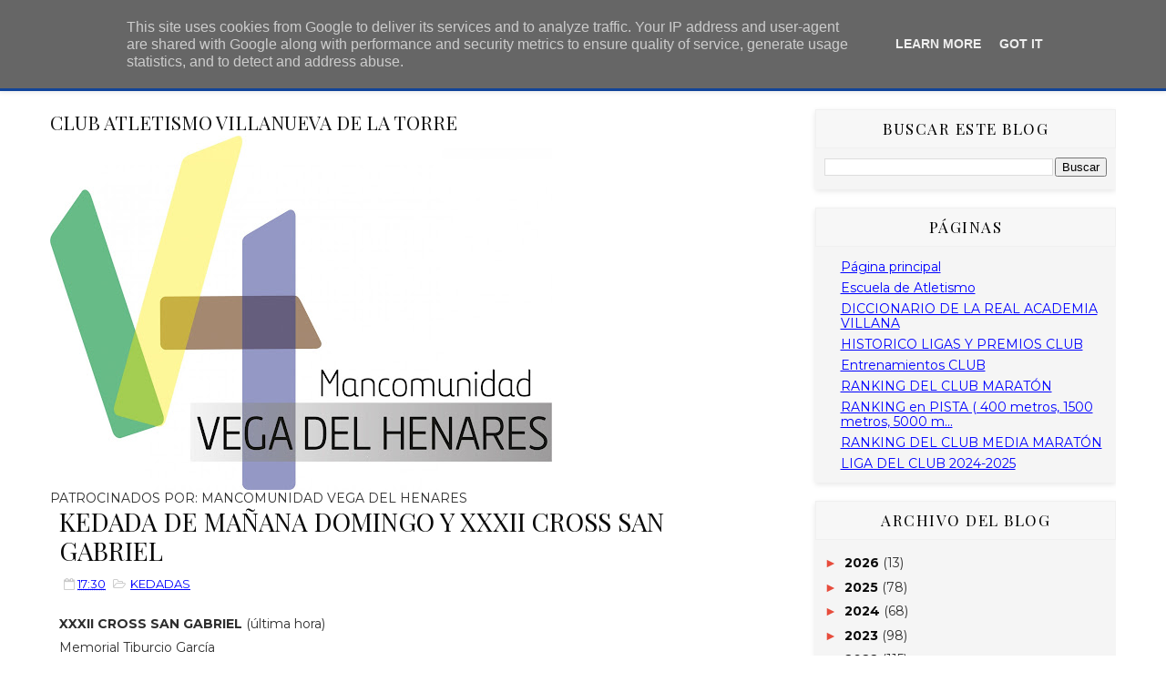

--- FILE ---
content_type: text/html; charset=UTF-8
request_url: https://www.clubatletismovillanueva.es/b/stats?style=BLACK_TRANSPARENT&timeRange=ALL_TIME&token=APq4FmCTULz065O-HROygONl7JhXL0gjqOENz3im8UAyPm7OnNzy6QCow7efMmg47PtcaYPtzaXI37hbKCTSU0_BO2podMsdHQ
body_size: 47
content:
{"total":1800320,"sparklineOptions":{"backgroundColor":{"fillOpacity":0.1,"fill":"#000000"},"series":[{"areaOpacity":0.3,"color":"#202020"}]},"sparklineData":[[0,18],[1,15],[2,15],[3,17],[4,99],[5,37],[6,65],[7,42],[8,21],[9,35],[10,40],[11,39],[12,56],[13,81],[14,25],[15,22],[16,32],[17,62],[18,23],[19,19],[20,28],[21,38],[22,31],[23,80],[24,48],[25,65],[26,36],[27,25],[28,21],[29,4]],"nextTickMs":900000}